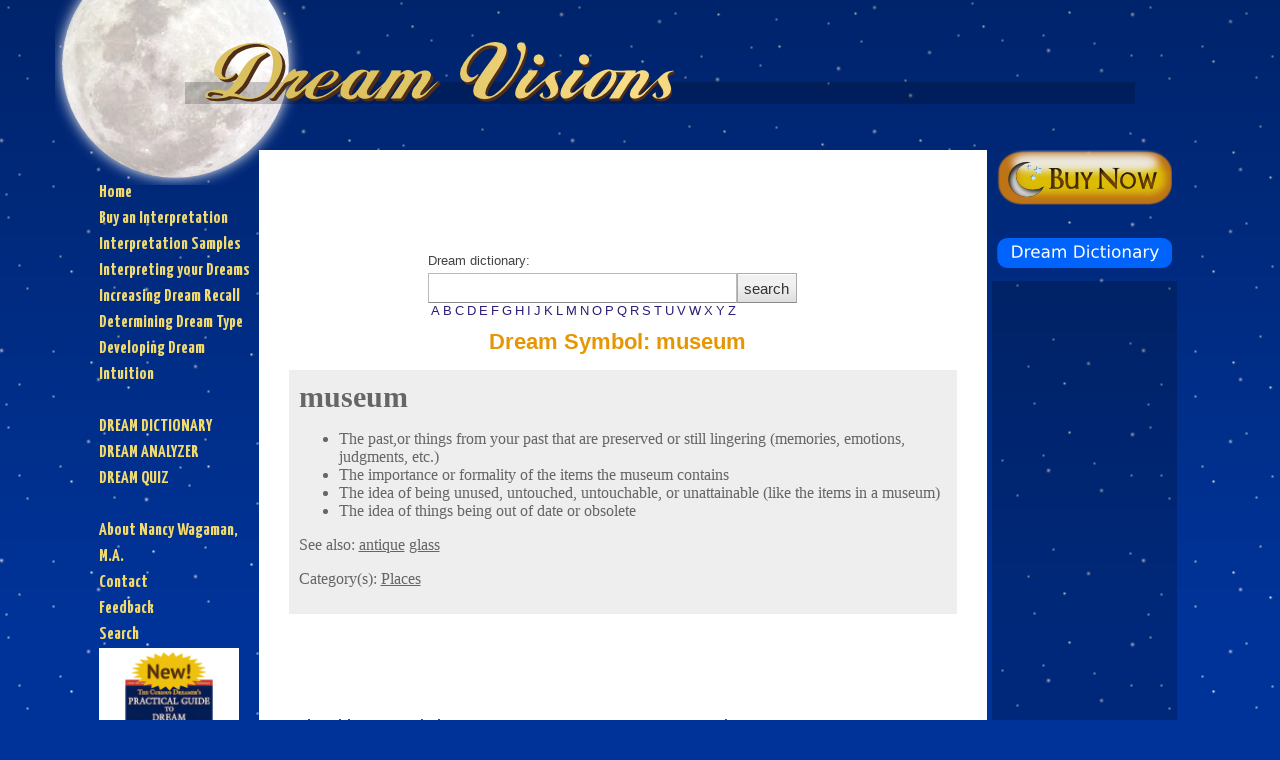

--- FILE ---
content_type: text/html; charset=UTF-8
request_url: http://mydreamvisions.com/dreamdictionary/symbol/1771/
body_size: 3692
content:
<!DOCTYPE html PUBLIC '-//W3C//DTD XHTML 1.0 Strict//EN' 'http://www.w3.org/TR/xhtml1/DTD/xhtml1-strict.dtd'>
<html lang="en-us" xml:lang="en-us" xmlns="http://www.w3.org/1999/xhtml">
<head>
<title>museum dream symbol in The Curious Dreamer Dream Dictionary</title>
<meta http-equiv='Content-Type' content='text/html; charset=utf-8' />
<meta http-equiv='Content-Script-Type' content='text/javascript' />
<meta http-equiv='Content-Style-Type' content='text/css' />
<meta name="google-site-verification" content="QZoLkBH2dl8zli_RE-i-N0q50qjAJ6Ahey1osHX1jSA" />
<link href='http://fonts.googleapis.com/css?family=Yanone+Kaffeesatz:bold&subset=latin' rel='stylesheet' type='text/css' />
<link rel='shortcut icon' href='/assets/images/favicon.png' type='image/x-icon' /> 
<link rel='stylesheet' type='text/css' href='/css/site.css' />
<script type='text/javascript' src='/js/jquery-1.4.4.min.js'></script>
<script type='text/javascript' src='http://s7.addthis.com/js/250/addthis_widget.js#username=andrewault'></script>
<link href='http://fonts.googleapis.com/css?family=Arvo&subset=latin' rel='stylesheet' type='text/css'>
<script type="text/javascript">

  var _gaq = _gaq || [];
  _gaq.push(['_setAccount', 'UA-1077026-4']);
  _gaq.push(['_trackPageview']);

  (function() {
    var ga = document.createElement('script'); ga.type = 'text/javascript'; ga.async = true;
    ga.src = ('https:' == document.location.protocol ? 'https://ssl' : 'http://www') + '.google-analytics.com/ga.js';
    var s = document.getElementsByTagName('script')[0]; s.parentNode.insertBefore(ga, s);
  })();


function addLink() {
var body_element = document.getElementsByTagName('body')[0];
var selection;
selection = window.getSelection();
var pagelink = "<br />Read more at: <a href='"+document.location.href+"'>"+document.location.href+"</a> Copyright 2013 MyDreamVisions.com"; // change this if you want
var copytext = selection + pagelink;
var newdiv = document.createElement('div');
newdiv.style.position='absolute';
newdiv.style.left='-99999px';
body_element.appendChild(newdiv);
newdiv.innerHTML = copytext;
selection.selectAllChildren(newdiv);
window.setTimeout(function() {
	body_element.removeChild(newdiv);
},0);
}
document.oncopy = addLink;
</script>
</head>
<body>
<div id='container'>

<a href='/' ><div id='banner' >
<div id='moon' ></div>
<div id='bannerbar' ></div>
<div id='dv' ></div>
</div></a>
<div id='content'>
<div id='col_l'>
<a href='/' >Home</a><br />
<a href='/order/' >Buy an Interpretation</a><br />
<a href='/samples/' >Interpretation Samples</a><br />
<a href='/pages/dream_interpretation_steps/' >Interpreting your Dreams</a><br />
<a href='/pages/dream_recall/' >Increasing Dream Recall</a><br />
<a href='/dreams/' >Determining Dream Type</a><br />
<a href='/pages/dream_intuition/' >Developing Dream Intuition</a><br />
<br />
<a href='/dreamdictionary/' >DREAM DICTIONARY</a><br />
<a href='/dreamdictionary/analyzer/' >DREAM ANALYZER</a><br />
<a href='/quiz/' >DREAM QUIZ</a><br />
<br />
<a href='/pages/about/' >About Nancy Wagaman, M.A.</a><br />
<a href='/contact/' >Contact</a><br />
<a href='/contact/feedback/' >Feedback</a><br />
<a href='/search/' >Search</a>
<br />
<a href='http://www.thecuriousdreamer.com/book/tcdguide'><img src='/assets/images/bookbutton-mdv4.png' style='width:140px;' /></a><br class='clear' />
</div>
<div id='col_c'>
<div id='ad_col_banner' >
<script type="text/javascript"><!--
google_ad_client = "pub-1756637035152170";
/* 728x90, created 12/7/10 */
google_ad_slot = "8029187426";
google_ad_width = 728;
google_ad_height = 90;
//-->
</script>
<script type="text/javascript"
src="http://pagead2.googlesyndication.com/pagead/show_ads.js">
</script>
</div><div class='searchbox'>
<form method='post' id='frmSearch' name='frmSearch' action='/dreamdictionary/' >
<label for='name'>Dream dictionary: <label><input name='search' id='search' class='search' type='text' /><input class='btn' type='submit' value='search' /></form>
<br /><a class='alphaindex' href='/dreamdictionary/alpha/a/' >A</a><a class='alphaindex' href='/dreamdictionary/alpha/b/' >B</a><a class='alphaindex' href='/dreamdictionary/alpha/c/' >C</a><a class='alphaindex' href='/dreamdictionary/alpha/d/' >D</a><a class='alphaindex' href='/dreamdictionary/alpha/e/' >E</a><a class='alphaindex' href='/dreamdictionary/alpha/f/' >F</a><a class='alphaindex' href='/dreamdictionary/alpha/g/' >G</a><a class='alphaindex' href='/dreamdictionary/alpha/h/' >H</a><a class='alphaindex' href='/dreamdictionary/alpha/i/' >I</a><a class='alphaindex' href='/dreamdictionary/alpha/j/' >J</a><a class='alphaindex' href='/dreamdictionary/alpha/k/' >K</a><a class='alphaindex' href='/dreamdictionary/alpha/l/' >L</a><a class='alphaindex' href='/dreamdictionary/alpha/m/' >M</a><a class='alphaindex' href='/dreamdictionary/alpha/n/' >N</a><a class='alphaindex' href='/dreamdictionary/alpha/o/' >O</a><a class='alphaindex' href='/dreamdictionary/alpha/p/' >P</a><a class='alphaindex' href='/dreamdictionary/alpha/q/' >Q</a><a class='alphaindex' href='/dreamdictionary/alpha/r/' >R</a><a class='alphaindex' href='/dreamdictionary/alpha/s/' >S</a><a class='alphaindex' href='/dreamdictionary/alpha/t/' >T</a><a class='alphaindex' href='/dreamdictionary/alpha/u/' >U</a><a class='alphaindex' href='/dreamdictionary/alpha/v/' >V</a><a class='alphaindex' href='/dreamdictionary/alpha/w/' >W</a><a class='alphaindex' href='/dreamdictionary/alpha/x/' >X</a><a class='alphaindex' href='/dreamdictionary/alpha/y/' >Y</a><a class='alphaindex' href='/dreamdictionary/alpha/z/' >Z</a></div><h1>Dream Symbol: museum</h1>
<div class='symbol' >
<div class='symbol_term' >museum</div>
<p><ul><li>The past,or things from your past that are preserved or still lingering (memories, emotions, judgments, etc.)</li><li>The importance or formality of the items the museum contains</li><li>The idea of being unused, untouched, untouchable, or unattainable (like the items in a museum)</li><li>The idea of things being out of date or obsolete</li></ul></p>
<p>See also: <a href='/dreamdictionary/symbol/1390/' >antique</a>
<a href='/dreamdictionary/symbol/1973/' >glass</a>
</p><p>Category(s): <a href='/dreamdictionary/category/7/' >Places</a>
</p></div>
<div id='ad_col_footer' >
<script type="text/javascript"><!--
google_ad_client = "pub-1756637035152170";
/* 468x60, created 12/7/10 */
google_ad_slot = "0103519000";
google_ad_width = 468;
google_ad_height = 60;
//-->
</script>
<script type="text/javascript"
src="http://pagead2.googlesyndication.com/pagead/show_ads.js">
</script>
</div>

<div class='col2' style='width:402px;' >
<h3>Using this Dream Dictionary</h3>
<span class='subtitle' >Tips to Understand Dream Meaning</span>
<p>Dream symbol meanings are different for each person. It's IMPORTANT to consider:</p>
<ul>
<li>Personal meaning - What the dream symbol means to you, what it reminds you of, how it makes you feel.</li>
<li>Context - How the dream symbol appears in the dream. For example, in a dream about a bee - what was the bee doing, how and where it was doing it, and how did you feel about it?</li>
<li>Look beyond the obvious - A dream is often about something other than its obvious meaning. Physical events in the dream commonly represent mental or emotional matters.</li>
</ul>
</div>
    
<div class='col2' style='width:222px;' >
<h3>What Does Your Dream Mean?</h3>
<span class='subtitle' >About Dream Symbols</span>
<p>This dream dictionary gives suggested meanings of dream symbols. A dream
symbol often means something different in different dreams. There is no standard
meaning of a dream symbol or dream that is accurate for all dreams. Dream
meaning is very subjective, and your dream symbol may mean something completely
different from the meaning listed in this dream dictionary.</p>
</div>

<br class='break' >
<p><strong>IMPORTANT:</strong> <i>This dream dictionary gives suggested meanings of dream symbols. There is no
single "standard meaning" of a dream symbol or dream. Dream meaning is very
subjective, and your dream symbol may mean something completely different from
the meaning listed in this dream dictionary. I am not a therapist. If you are
experiencing physical or psychological problems, or if you are distressed,
consult a medical professional.</i></p><br class='clear' />
	
<div id='fb' >
	<iframe src="http://www.facebook.com/plugins/like.php?href=www.mydreamvisions.com&amp;layout=standard&amp;show_faces=false&amp;width=450&amp;action=like&amp;font=arial&amp;colorscheme=light&amp;height=35" scrolling="no" frameborder="0" style="border:none; overflow:hidden; width:450px; height:35px;" allowTransparency="true"></iframe>
</div>
<br class='clear' />
<div id='colfooter' ><a href='/order/' >Tap into the power of your dreams.</a></div>
</div>
<div id='col_r'>
<a href='/order/' ><img src='/assets/images/buttons/purchase.png' /></a>

<br /><br />

<!-- AddThis Button BEGIN -->
<div class="addthis_toolbox addthis_32x32_style addthis_default_style"> 
	<a class="addthis_button_facebook"></a>    
	<a class="addthis_button_twitter"></a> 
	<a class="addthis_button_email"></a> 
	<a class="addthis_button_google"></a> 
	<a class="addthis_button_compact"></a> 
</div> 
<!-- AddThis Button END -->

<br />

<a href='/dreamdictionary/' ><img src='/assets/images/buttons/dictionary.png' /></a>

<br />

<div id='ad_tower'>
<script type="text/javascript"><!--
google_ad_client = "pub-1756637035152170";
/* 160x600, created 12/7/10 */
google_ad_slot = "6734393170";
google_ad_width = 160;
google_ad_height = 600;
//-->
</script>
<script type="text/javascript"
src="http://pagead2.googlesyndication.com/pagead/show_ads.js">
</script>
</div><br class='clear' />
</div>
</div>
<br class='break' />
<div id='footer' >
<a href='/pages/copyright/' >Copyright</a> 2002-2026 Applied Conscious Technologies LLC. All rights reserved.
<br />
<a href='/testimonials/' >Testimonials</a>
<a href='/pages/disclaimer/' >Disclaimer</a>
<a href='/pages/terms/' >Terms of Agreement</a>
<br />
</div>
</div>
</body>
</html>


--- FILE ---
content_type: text/html; charset=utf-8
request_url: https://www.google.com/recaptcha/api2/aframe
body_size: 265
content:
<!DOCTYPE HTML><html><head><meta http-equiv="content-type" content="text/html; charset=UTF-8"></head><body><script nonce="Qg4T3g2iN0DBtTebfe7rSA">/** Anti-fraud and anti-abuse applications only. See google.com/recaptcha */ try{var clients={'sodar':'https://pagead2.googlesyndication.com/pagead/sodar?'};window.addEventListener("message",function(a){try{if(a.source===window.parent){var b=JSON.parse(a.data);var c=clients[b['id']];if(c){var d=document.createElement('img');d.src=c+b['params']+'&rc='+(localStorage.getItem("rc::a")?sessionStorage.getItem("rc::b"):"");window.document.body.appendChild(d);sessionStorage.setItem("rc::e",parseInt(sessionStorage.getItem("rc::e")||0)+1);localStorage.setItem("rc::h",'1768978505001');}}}catch(b){}});window.parent.postMessage("_grecaptcha_ready", "*");}catch(b){}</script></body></html>